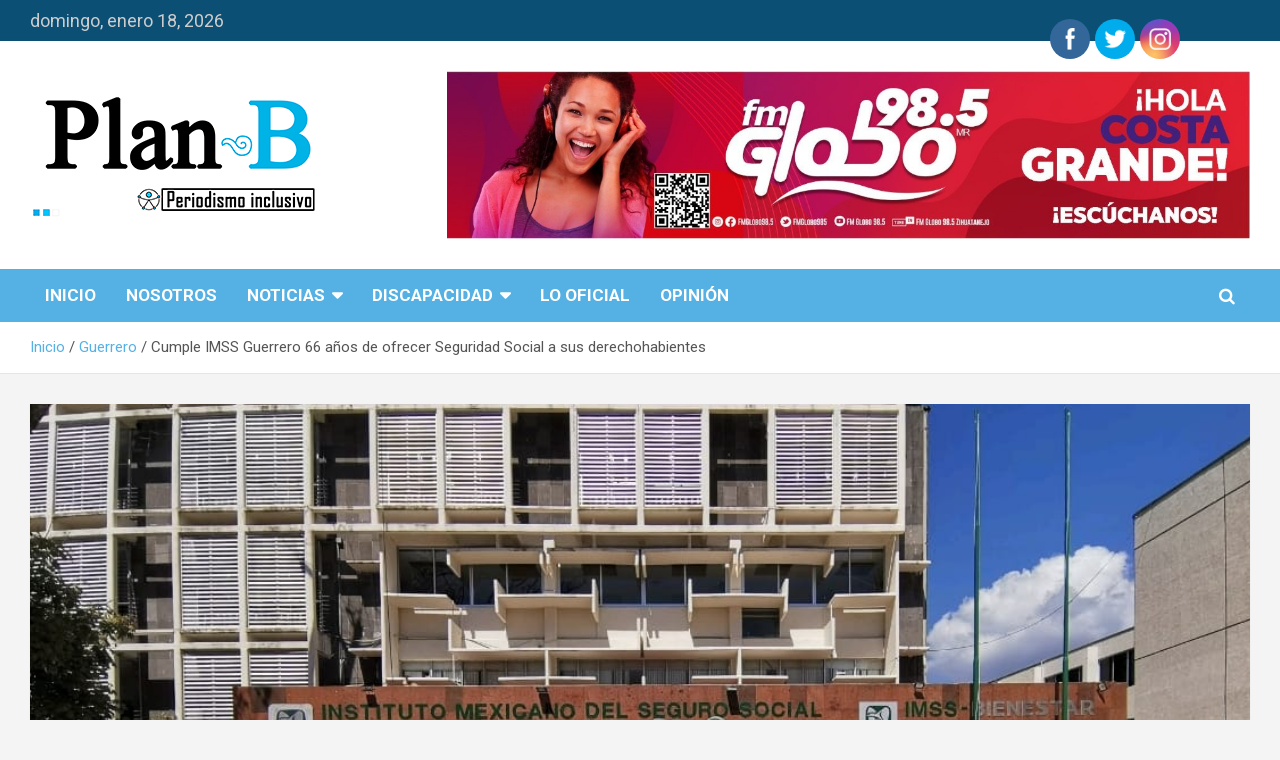

--- FILE ---
content_type: text/html; charset=UTF-8
request_url: https://www.planbguerrero.com/guerrero/cumple-imss-guerrero-66-anos-de-ofrecer-seguridad-social-a-sus-derechohabientes/
body_size: 16367
content:
<!doctype html>
<html lang="es">
<head>
	<meta charset="UTF-8">
	<meta name="viewport" content="width=device-width, initial-scale=1, shrink-to-fit=no">
	<link rel="profile" href="https://gmpg.org/xfn/11">

	<meta name='robots' content='index, follow, max-image-preview:large, max-snippet:-1, max-video-preview:-1' />

	<!-- This site is optimized with the Yoast SEO plugin v19.10 - https://yoast.com/wordpress/plugins/seo/ -->
	<title>Cumple IMSS Guerrero 66 años de ofrecer Seguridad Social a sus derechohabientes - Plan B Guerrero</title>
	<link rel="canonical" href="https://www.planbguerrero.com/guerrero/cumple-imss-guerrero-66-anos-de-ofrecer-seguridad-social-a-sus-derechohabientes/" />
	<meta property="og:locale" content="es_ES" />
	<meta property="og:type" content="article" />
	<meta property="og:title" content="Cumple IMSS Guerrero 66 años de ofrecer Seguridad Social a sus derechohabientes - Plan B Guerrero" />
	<meta property="og:description" content="Acapulco.-El Instituto cuenta con una amplia cartera de servicios. En un día se realizan más de 8 mil consultas de Medicina Familiar y de Especialidad en las unidades médicas, en&hellip;" />
	<meta property="og:url" content="https://www.planbguerrero.com/guerrero/cumple-imss-guerrero-66-anos-de-ofrecer-seguridad-social-a-sus-derechohabientes/" />
	<meta property="og:site_name" content="Plan B Guerrero" />
	<meta property="article:published_time" content="2023-06-03T17:06:56+00:00" />
	<meta property="article:modified_time" content="2023-06-03T17:07:02+00:00" />
	<meta property="og:image" content="https://www.planbguerrero.com/wp-content/uploads/2023/06/WhatsApp-Image-2023-06-03-at-10.48.03-AM.jpeg" />
	<meta property="og:image:width" content="1080" />
	<meta property="og:image:height" content="675" />
	<meta property="og:image:type" content="image/jpeg" />
	<meta name="author" content="admin" />
	<meta name="twitter:card" content="summary_large_image" />
	<meta name="twitter:label1" content="Escrito por" />
	<meta name="twitter:data1" content="admin" />
	<meta name="twitter:label2" content="Tiempo de lectura" />
	<meta name="twitter:data2" content="4 minutos" />
	<script type="application/ld+json" class="yoast-schema-graph">{"@context":"https://schema.org","@graph":[{"@type":"Article","@id":"https://www.planbguerrero.com/guerrero/cumple-imss-guerrero-66-anos-de-ofrecer-seguridad-social-a-sus-derechohabientes/#article","isPartOf":{"@id":"https://www.planbguerrero.com/guerrero/cumple-imss-guerrero-66-anos-de-ofrecer-seguridad-social-a-sus-derechohabientes/"},"author":{"name":"admin","@id":"https://www.planbguerrero.com/#/schema/person/aa3685e9ce80c643bd0b113155aa8351"},"headline":"Cumple IMSS Guerrero 66 años de ofrecer Seguridad Social a sus derechohabientes","datePublished":"2023-06-03T17:06:56+00:00","dateModified":"2023-06-03T17:07:02+00:00","mainEntityOfPage":{"@id":"https://www.planbguerrero.com/guerrero/cumple-imss-guerrero-66-anos-de-ofrecer-seguridad-social-a-sus-derechohabientes/"},"wordCount":800,"commentCount":0,"publisher":{"@id":"https://www.planbguerrero.com/#organization"},"image":{"@id":"https://www.planbguerrero.com/guerrero/cumple-imss-guerrero-66-anos-de-ofrecer-seguridad-social-a-sus-derechohabientes/#primaryimage"},"thumbnailUrl":"https://www.planbguerrero.com/wp-content/uploads/2023/06/WhatsApp-Image-2023-06-03-at-10.48.03-AM.jpeg","keywords":["acapulco","guerrero","IMSS"],"articleSection":["Guerrero","Lo Oficial"],"inLanguage":"es","potentialAction":[{"@type":"CommentAction","name":"Comment","target":["https://www.planbguerrero.com/guerrero/cumple-imss-guerrero-66-anos-de-ofrecer-seguridad-social-a-sus-derechohabientes/#respond"]}]},{"@type":"WebPage","@id":"https://www.planbguerrero.com/guerrero/cumple-imss-guerrero-66-anos-de-ofrecer-seguridad-social-a-sus-derechohabientes/","url":"https://www.planbguerrero.com/guerrero/cumple-imss-guerrero-66-anos-de-ofrecer-seguridad-social-a-sus-derechohabientes/","name":"Cumple IMSS Guerrero 66 años de ofrecer Seguridad Social a sus derechohabientes - Plan B Guerrero","isPartOf":{"@id":"https://www.planbguerrero.com/#website"},"primaryImageOfPage":{"@id":"https://www.planbguerrero.com/guerrero/cumple-imss-guerrero-66-anos-de-ofrecer-seguridad-social-a-sus-derechohabientes/#primaryimage"},"image":{"@id":"https://www.planbguerrero.com/guerrero/cumple-imss-guerrero-66-anos-de-ofrecer-seguridad-social-a-sus-derechohabientes/#primaryimage"},"thumbnailUrl":"https://www.planbguerrero.com/wp-content/uploads/2023/06/WhatsApp-Image-2023-06-03-at-10.48.03-AM.jpeg","datePublished":"2023-06-03T17:06:56+00:00","dateModified":"2023-06-03T17:07:02+00:00","breadcrumb":{"@id":"https://www.planbguerrero.com/guerrero/cumple-imss-guerrero-66-anos-de-ofrecer-seguridad-social-a-sus-derechohabientes/#breadcrumb"},"inLanguage":"es","potentialAction":[{"@type":"ReadAction","target":["https://www.planbguerrero.com/guerrero/cumple-imss-guerrero-66-anos-de-ofrecer-seguridad-social-a-sus-derechohabientes/"]}]},{"@type":"ImageObject","inLanguage":"es","@id":"https://www.planbguerrero.com/guerrero/cumple-imss-guerrero-66-anos-de-ofrecer-seguridad-social-a-sus-derechohabientes/#primaryimage","url":"https://www.planbguerrero.com/wp-content/uploads/2023/06/WhatsApp-Image-2023-06-03-at-10.48.03-AM.jpeg","contentUrl":"https://www.planbguerrero.com/wp-content/uploads/2023/06/WhatsApp-Image-2023-06-03-at-10.48.03-AM.jpeg","width":1080,"height":675},{"@type":"BreadcrumbList","@id":"https://www.planbguerrero.com/guerrero/cumple-imss-guerrero-66-anos-de-ofrecer-seguridad-social-a-sus-derechohabientes/#breadcrumb","itemListElement":[{"@type":"ListItem","position":1,"name":"Portada","item":"https://www.planbguerrero.com/"},{"@type":"ListItem","position":2,"name":"Cumple IMSS Guerrero 66 años de ofrecer Seguridad Social a sus derechohabientes"}]},{"@type":"WebSite","@id":"https://www.planbguerrero.com/#website","url":"https://www.planbguerrero.com/","name":"Plan B Guerrero","description":"Periodismo inclusivo","publisher":{"@id":"https://www.planbguerrero.com/#organization"},"potentialAction":[{"@type":"SearchAction","target":{"@type":"EntryPoint","urlTemplate":"https://www.planbguerrero.com/?s={search_term_string}"},"query-input":"required name=search_term_string"}],"inLanguage":"es"},{"@type":"Organization","@id":"https://www.planbguerrero.com/#organization","name":"Plan B Guerrero","url":"https://www.planbguerrero.com/","logo":{"@type":"ImageObject","inLanguage":"es","@id":"https://www.planbguerrero.com/#/schema/logo/image/","url":"https://www.planbguerrero.com/wp-content/uploads/2022/11/logo_300.png","contentUrl":"https://www.planbguerrero.com/wp-content/uploads/2022/11/logo_300.png","width":300,"height":134,"caption":"Plan B Guerrero"},"image":{"@id":"https://www.planbguerrero.com/#/schema/logo/image/"}},{"@type":"Person","@id":"https://www.planbguerrero.com/#/schema/person/aa3685e9ce80c643bd0b113155aa8351","name":"admin","image":{"@type":"ImageObject","inLanguage":"es","@id":"https://www.planbguerrero.com/#/schema/person/image/","url":"https://secure.gravatar.com/avatar/c11e04399151d37c1d043dd152fbdd83?s=96&d=mm&r=g","contentUrl":"https://secure.gravatar.com/avatar/c11e04399151d37c1d043dd152fbdd83?s=96&d=mm&r=g","caption":"admin"},"sameAs":["http://www.planbguerrero.com"],"url":"https://www.planbguerrero.com/author/admin/"}]}</script>
	<!-- / Yoast SEO plugin. -->


<link rel='dns-prefetch' href='//fonts.googleapis.com' />
<link rel="alternate" type="application/rss+xml" title="Plan B Guerrero &raquo; Feed" href="https://www.planbguerrero.com/feed/" />
<link rel="alternate" type="application/rss+xml" title="Plan B Guerrero &raquo; Feed de los comentarios" href="https://www.planbguerrero.com/comments/feed/" />
<link rel="alternate" type="application/rss+xml" title="Plan B Guerrero &raquo; Comentario Cumple IMSS Guerrero 66 años de ofrecer Seguridad Social a sus derechohabientes del feed" href="https://www.planbguerrero.com/guerrero/cumple-imss-guerrero-66-anos-de-ofrecer-seguridad-social-a-sus-derechohabientes/feed/" />
<script type="text/javascript">
window._wpemojiSettings = {"baseUrl":"https:\/\/s.w.org\/images\/core\/emoji\/14.0.0\/72x72\/","ext":".png","svgUrl":"https:\/\/s.w.org\/images\/core\/emoji\/14.0.0\/svg\/","svgExt":".svg","source":{"concatemoji":"https:\/\/www.planbguerrero.com\/wp-includes\/js\/wp-emoji-release.min.js?ver=6.1.9"}};
/*! This file is auto-generated */
!function(e,a,t){var n,r,o,i=a.createElement("canvas"),p=i.getContext&&i.getContext("2d");function s(e,t){var a=String.fromCharCode,e=(p.clearRect(0,0,i.width,i.height),p.fillText(a.apply(this,e),0,0),i.toDataURL());return p.clearRect(0,0,i.width,i.height),p.fillText(a.apply(this,t),0,0),e===i.toDataURL()}function c(e){var t=a.createElement("script");t.src=e,t.defer=t.type="text/javascript",a.getElementsByTagName("head")[0].appendChild(t)}for(o=Array("flag","emoji"),t.supports={everything:!0,everythingExceptFlag:!0},r=0;r<o.length;r++)t.supports[o[r]]=function(e){if(p&&p.fillText)switch(p.textBaseline="top",p.font="600 32px Arial",e){case"flag":return s([127987,65039,8205,9895,65039],[127987,65039,8203,9895,65039])?!1:!s([55356,56826,55356,56819],[55356,56826,8203,55356,56819])&&!s([55356,57332,56128,56423,56128,56418,56128,56421,56128,56430,56128,56423,56128,56447],[55356,57332,8203,56128,56423,8203,56128,56418,8203,56128,56421,8203,56128,56430,8203,56128,56423,8203,56128,56447]);case"emoji":return!s([129777,127995,8205,129778,127999],[129777,127995,8203,129778,127999])}return!1}(o[r]),t.supports.everything=t.supports.everything&&t.supports[o[r]],"flag"!==o[r]&&(t.supports.everythingExceptFlag=t.supports.everythingExceptFlag&&t.supports[o[r]]);t.supports.everythingExceptFlag=t.supports.everythingExceptFlag&&!t.supports.flag,t.DOMReady=!1,t.readyCallback=function(){t.DOMReady=!0},t.supports.everything||(n=function(){t.readyCallback()},a.addEventListener?(a.addEventListener("DOMContentLoaded",n,!1),e.addEventListener("load",n,!1)):(e.attachEvent("onload",n),a.attachEvent("onreadystatechange",function(){"complete"===a.readyState&&t.readyCallback()})),(e=t.source||{}).concatemoji?c(e.concatemoji):e.wpemoji&&e.twemoji&&(c(e.twemoji),c(e.wpemoji)))}(window,document,window._wpemojiSettings);
</script>
<style type="text/css">
img.wp-smiley,
img.emoji {
	display: inline !important;
	border: none !important;
	box-shadow: none !important;
	height: 1em !important;
	width: 1em !important;
	margin: 0 0.07em !important;
	vertical-align: -0.1em !important;
	background: none !important;
	padding: 0 !important;
}
</style>
	<link rel='stylesheet' id='wp-block-library-css' href='https://www.planbguerrero.com/wp-includes/css/dist/block-library/style.min.css?ver=6.1.9' type='text/css' media='all' />
<link rel='stylesheet' id='wpblog-post-layouts-block-style-css' href='https://www.planbguerrero.com/wp-content/plugins/wp-blog-post-layouts/includes/assets/css/build.css?ver=1.1.2' type='text/css' media='all' />
<link rel='stylesheet' id='classic-theme-styles-css' href='https://www.planbguerrero.com/wp-includes/css/classic-themes.min.css?ver=1' type='text/css' media='all' />
<style id='global-styles-inline-css' type='text/css'>
body{--wp--preset--color--black: #000000;--wp--preset--color--cyan-bluish-gray: #abb8c3;--wp--preset--color--white: #ffffff;--wp--preset--color--pale-pink: #f78da7;--wp--preset--color--vivid-red: #cf2e2e;--wp--preset--color--luminous-vivid-orange: #ff6900;--wp--preset--color--luminous-vivid-amber: #fcb900;--wp--preset--color--light-green-cyan: #7bdcb5;--wp--preset--color--vivid-green-cyan: #00d084;--wp--preset--color--pale-cyan-blue: #8ed1fc;--wp--preset--color--vivid-cyan-blue: #0693e3;--wp--preset--color--vivid-purple: #9b51e0;--wp--preset--gradient--vivid-cyan-blue-to-vivid-purple: linear-gradient(135deg,rgba(6,147,227,1) 0%,rgb(155,81,224) 100%);--wp--preset--gradient--light-green-cyan-to-vivid-green-cyan: linear-gradient(135deg,rgb(122,220,180) 0%,rgb(0,208,130) 100%);--wp--preset--gradient--luminous-vivid-amber-to-luminous-vivid-orange: linear-gradient(135deg,rgba(252,185,0,1) 0%,rgba(255,105,0,1) 100%);--wp--preset--gradient--luminous-vivid-orange-to-vivid-red: linear-gradient(135deg,rgba(255,105,0,1) 0%,rgb(207,46,46) 100%);--wp--preset--gradient--very-light-gray-to-cyan-bluish-gray: linear-gradient(135deg,rgb(238,238,238) 0%,rgb(169,184,195) 100%);--wp--preset--gradient--cool-to-warm-spectrum: linear-gradient(135deg,rgb(74,234,220) 0%,rgb(151,120,209) 20%,rgb(207,42,186) 40%,rgb(238,44,130) 60%,rgb(251,105,98) 80%,rgb(254,248,76) 100%);--wp--preset--gradient--blush-light-purple: linear-gradient(135deg,rgb(255,206,236) 0%,rgb(152,150,240) 100%);--wp--preset--gradient--blush-bordeaux: linear-gradient(135deg,rgb(254,205,165) 0%,rgb(254,45,45) 50%,rgb(107,0,62) 100%);--wp--preset--gradient--luminous-dusk: linear-gradient(135deg,rgb(255,203,112) 0%,rgb(199,81,192) 50%,rgb(65,88,208) 100%);--wp--preset--gradient--pale-ocean: linear-gradient(135deg,rgb(255,245,203) 0%,rgb(182,227,212) 50%,rgb(51,167,181) 100%);--wp--preset--gradient--electric-grass: linear-gradient(135deg,rgb(202,248,128) 0%,rgb(113,206,126) 100%);--wp--preset--gradient--midnight: linear-gradient(135deg,rgb(2,3,129) 0%,rgb(40,116,252) 100%);--wp--preset--duotone--dark-grayscale: url('#wp-duotone-dark-grayscale');--wp--preset--duotone--grayscale: url('#wp-duotone-grayscale');--wp--preset--duotone--purple-yellow: url('#wp-duotone-purple-yellow');--wp--preset--duotone--blue-red: url('#wp-duotone-blue-red');--wp--preset--duotone--midnight: url('#wp-duotone-midnight');--wp--preset--duotone--magenta-yellow: url('#wp-duotone-magenta-yellow');--wp--preset--duotone--purple-green: url('#wp-duotone-purple-green');--wp--preset--duotone--blue-orange: url('#wp-duotone-blue-orange');--wp--preset--font-size--small: 13px;--wp--preset--font-size--medium: 20px;--wp--preset--font-size--large: 36px;--wp--preset--font-size--x-large: 42px;--wp--preset--spacing--20: 0.44rem;--wp--preset--spacing--30: 0.67rem;--wp--preset--spacing--40: 1rem;--wp--preset--spacing--50: 1.5rem;--wp--preset--spacing--60: 2.25rem;--wp--preset--spacing--70: 3.38rem;--wp--preset--spacing--80: 5.06rem;}:where(.is-layout-flex){gap: 0.5em;}body .is-layout-flow > .alignleft{float: left;margin-inline-start: 0;margin-inline-end: 2em;}body .is-layout-flow > .alignright{float: right;margin-inline-start: 2em;margin-inline-end: 0;}body .is-layout-flow > .aligncenter{margin-left: auto !important;margin-right: auto !important;}body .is-layout-constrained > .alignleft{float: left;margin-inline-start: 0;margin-inline-end: 2em;}body .is-layout-constrained > .alignright{float: right;margin-inline-start: 2em;margin-inline-end: 0;}body .is-layout-constrained > .aligncenter{margin-left: auto !important;margin-right: auto !important;}body .is-layout-constrained > :where(:not(.alignleft):not(.alignright):not(.alignfull)){max-width: var(--wp--style--global--content-size);margin-left: auto !important;margin-right: auto !important;}body .is-layout-constrained > .alignwide{max-width: var(--wp--style--global--wide-size);}body .is-layout-flex{display: flex;}body .is-layout-flex{flex-wrap: wrap;align-items: center;}body .is-layout-flex > *{margin: 0;}:where(.wp-block-columns.is-layout-flex){gap: 2em;}.has-black-color{color: var(--wp--preset--color--black) !important;}.has-cyan-bluish-gray-color{color: var(--wp--preset--color--cyan-bluish-gray) !important;}.has-white-color{color: var(--wp--preset--color--white) !important;}.has-pale-pink-color{color: var(--wp--preset--color--pale-pink) !important;}.has-vivid-red-color{color: var(--wp--preset--color--vivid-red) !important;}.has-luminous-vivid-orange-color{color: var(--wp--preset--color--luminous-vivid-orange) !important;}.has-luminous-vivid-amber-color{color: var(--wp--preset--color--luminous-vivid-amber) !important;}.has-light-green-cyan-color{color: var(--wp--preset--color--light-green-cyan) !important;}.has-vivid-green-cyan-color{color: var(--wp--preset--color--vivid-green-cyan) !important;}.has-pale-cyan-blue-color{color: var(--wp--preset--color--pale-cyan-blue) !important;}.has-vivid-cyan-blue-color{color: var(--wp--preset--color--vivid-cyan-blue) !important;}.has-vivid-purple-color{color: var(--wp--preset--color--vivid-purple) !important;}.has-black-background-color{background-color: var(--wp--preset--color--black) !important;}.has-cyan-bluish-gray-background-color{background-color: var(--wp--preset--color--cyan-bluish-gray) !important;}.has-white-background-color{background-color: var(--wp--preset--color--white) !important;}.has-pale-pink-background-color{background-color: var(--wp--preset--color--pale-pink) !important;}.has-vivid-red-background-color{background-color: var(--wp--preset--color--vivid-red) !important;}.has-luminous-vivid-orange-background-color{background-color: var(--wp--preset--color--luminous-vivid-orange) !important;}.has-luminous-vivid-amber-background-color{background-color: var(--wp--preset--color--luminous-vivid-amber) !important;}.has-light-green-cyan-background-color{background-color: var(--wp--preset--color--light-green-cyan) !important;}.has-vivid-green-cyan-background-color{background-color: var(--wp--preset--color--vivid-green-cyan) !important;}.has-pale-cyan-blue-background-color{background-color: var(--wp--preset--color--pale-cyan-blue) !important;}.has-vivid-cyan-blue-background-color{background-color: var(--wp--preset--color--vivid-cyan-blue) !important;}.has-vivid-purple-background-color{background-color: var(--wp--preset--color--vivid-purple) !important;}.has-black-border-color{border-color: var(--wp--preset--color--black) !important;}.has-cyan-bluish-gray-border-color{border-color: var(--wp--preset--color--cyan-bluish-gray) !important;}.has-white-border-color{border-color: var(--wp--preset--color--white) !important;}.has-pale-pink-border-color{border-color: var(--wp--preset--color--pale-pink) !important;}.has-vivid-red-border-color{border-color: var(--wp--preset--color--vivid-red) !important;}.has-luminous-vivid-orange-border-color{border-color: var(--wp--preset--color--luminous-vivid-orange) !important;}.has-luminous-vivid-amber-border-color{border-color: var(--wp--preset--color--luminous-vivid-amber) !important;}.has-light-green-cyan-border-color{border-color: var(--wp--preset--color--light-green-cyan) !important;}.has-vivid-green-cyan-border-color{border-color: var(--wp--preset--color--vivid-green-cyan) !important;}.has-pale-cyan-blue-border-color{border-color: var(--wp--preset--color--pale-cyan-blue) !important;}.has-vivid-cyan-blue-border-color{border-color: var(--wp--preset--color--vivid-cyan-blue) !important;}.has-vivid-purple-border-color{border-color: var(--wp--preset--color--vivid-purple) !important;}.has-vivid-cyan-blue-to-vivid-purple-gradient-background{background: var(--wp--preset--gradient--vivid-cyan-blue-to-vivid-purple) !important;}.has-light-green-cyan-to-vivid-green-cyan-gradient-background{background: var(--wp--preset--gradient--light-green-cyan-to-vivid-green-cyan) !important;}.has-luminous-vivid-amber-to-luminous-vivid-orange-gradient-background{background: var(--wp--preset--gradient--luminous-vivid-amber-to-luminous-vivid-orange) !important;}.has-luminous-vivid-orange-to-vivid-red-gradient-background{background: var(--wp--preset--gradient--luminous-vivid-orange-to-vivid-red) !important;}.has-very-light-gray-to-cyan-bluish-gray-gradient-background{background: var(--wp--preset--gradient--very-light-gray-to-cyan-bluish-gray) !important;}.has-cool-to-warm-spectrum-gradient-background{background: var(--wp--preset--gradient--cool-to-warm-spectrum) !important;}.has-blush-light-purple-gradient-background{background: var(--wp--preset--gradient--blush-light-purple) !important;}.has-blush-bordeaux-gradient-background{background: var(--wp--preset--gradient--blush-bordeaux) !important;}.has-luminous-dusk-gradient-background{background: var(--wp--preset--gradient--luminous-dusk) !important;}.has-pale-ocean-gradient-background{background: var(--wp--preset--gradient--pale-ocean) !important;}.has-electric-grass-gradient-background{background: var(--wp--preset--gradient--electric-grass) !important;}.has-midnight-gradient-background{background: var(--wp--preset--gradient--midnight) !important;}.has-small-font-size{font-size: var(--wp--preset--font-size--small) !important;}.has-medium-font-size{font-size: var(--wp--preset--font-size--medium) !important;}.has-large-font-size{font-size: var(--wp--preset--font-size--large) !important;}.has-x-large-font-size{font-size: var(--wp--preset--font-size--x-large) !important;}
.wp-block-navigation a:where(:not(.wp-element-button)){color: inherit;}
:where(.wp-block-columns.is-layout-flex){gap: 2em;}
.wp-block-pullquote{font-size: 1.5em;line-height: 1.6;}
</style>
<link rel='stylesheet' id='dashicons-css' href='https://www.planbguerrero.com/wp-includes/css/dashicons.min.css?ver=6.1.9' type='text/css' media='all' />
<link rel='stylesheet' id='post-views-counter-frontend-css' href='https://www.planbguerrero.com/wp-content/plugins/post-views-counter/css/frontend.min.css?ver=1.3.12' type='text/css' media='all' />
<link rel='stylesheet' id='social-widget-css' href='https://www.planbguerrero.com/wp-content/plugins/social-media-widget/social_widget.css?ver=6.1.9' type='text/css' media='all' />
<link rel='stylesheet' id='SFSIPLUSmainCss-css' href='https://www.planbguerrero.com/wp-content/plugins/ultimate-social-media-plus/css/sfsi-style.css?ver=3.5.5' type='text/css' media='all' />
<link rel='stylesheet' id='wpblog-post-layouts-google-fonts-css' href='https://fonts.googleapis.com/css?family=Roboto%3A400%2C100%2C300%2C400%2C500%2C700%2C900%7CYanone+Kaffeesatz%3A200%2C300%2C400%2C500%2C600%2C700%7COpen+Sans%3A300%2C400%2C600%2C700%2C800%7CRoboto+Slab%3A100%2C200%2C300%2C400%2C500%2C600%2C700%2C800%2C900%7CPoppins%3A100%2C200%2C300%2C400%2C500%2C600%2C700%2C800%2C900&#038;subset=latin%2Clatin-ext' type='text/css' media='all' />
<link rel='stylesheet' id='fontawesome-css' href='https://www.planbguerrero.com/wp-content/plugins/wp-blog-post-layouts/includes/assets/fontawesome/css/all.min.css?ver=5.12.1' type='text/css' media='all' />
<link rel='stylesheet' id='wpmagazine-modules-lite-google-fonts-css' href='https://fonts.googleapis.com/css?family=Roboto%3A400%2C100%2C300%2C400%2C500%2C700%2C900%7CYanone+Kaffeesatz%3A200%2C300%2C400%2C500%2C600%2C700%7COpen+Sans%3A300%2C400%2C600%2C700%2C800%7CRoboto+Slab%3A100%2C200%2C300%2C400%2C500%2C600%2C700%2C800%2C900%7CPoppins%3A100%2C200%2C300%2C400%2C500%2C600%2C700%2C800%2C900&#038;subset=latin%2Clatin-ext' type='text/css' media='all' />
<link rel='stylesheet' id='wpmagazine-modules-lite-frontend-css' href='https://www.planbguerrero.com/wp-content/plugins/wp-magazine-modules-lite/includes/assets/css/build.css?ver=1.0.8' type='text/css' media='all' />
<link rel='stylesheet' id='slick-slider-css' href='https://www.planbguerrero.com/wp-content/plugins/wp-magazine-modules-lite/includes/assets/library/slick-slider/css/slick.css?ver=1.8.0' type='text/css' media='all' />
<link rel='stylesheet' id='slick-slider-theme-css' href='https://www.planbguerrero.com/wp-content/plugins/wp-magazine-modules-lite/includes/assets/library/slick-slider/css/slick-theme.css?ver=1.8.0' type='text/css' media='all' />
<link rel='stylesheet' id='bootstrap-style-css' href='https://www.planbguerrero.com/wp-content/themes/newscard/assets/library/bootstrap/css/bootstrap.min.css?ver=4.0.0' type='text/css' media='all' />
<link rel='stylesheet' id='font-awesome-style-css' href='https://www.planbguerrero.com/wp-content/themes/newscard/assets/library/font-awesome/css/font-awesome.css?ver=6.1.9' type='text/css' media='all' />
<link rel='stylesheet' id='newscard-google-fonts-css' href='//fonts.googleapis.com/css?family=Roboto%3A100%2C300%2C300i%2C400%2C400i%2C500%2C500i%2C700%2C700i&#038;ver=6.1.9' type='text/css' media='all' />
<link rel='stylesheet' id='newscard-style-css' href='https://www.planbguerrero.com/wp-content/themes/newscard/style.css?ver=6.1.9' type='text/css' media='all' />
<script type='text/javascript' src='https://www.planbguerrero.com/wp-includes/js/jquery/jquery.min.js?ver=3.6.1' id='jquery-core-js'></script>
<script type='text/javascript' src='https://www.planbguerrero.com/wp-includes/js/jquery/jquery-migrate.min.js?ver=3.3.2' id='jquery-migrate-js'></script>
<!--[if lt IE 9]>
<script type='text/javascript' src='https://www.planbguerrero.com/wp-content/themes/newscard/assets/js/html5.js?ver=3.7.3' id='html5-js'></script>
<![endif]-->
<link rel="https://api.w.org/" href="https://www.planbguerrero.com/wp-json/" /><link rel="alternate" type="application/json" href="https://www.planbguerrero.com/wp-json/wp/v2/posts/4062" /><link rel="EditURI" type="application/rsd+xml" title="RSD" href="https://www.planbguerrero.com/xmlrpc.php?rsd" />
<link rel="wlwmanifest" type="application/wlwmanifest+xml" href="https://www.planbguerrero.com/wp-includes/wlwmanifest.xml" />
<meta name="generator" content="WordPress 6.1.9" />
<link rel='shortlink' href='https://www.planbguerrero.com/?p=4062' />
<link rel="alternate" type="application/json+oembed" href="https://www.planbguerrero.com/wp-json/oembed/1.0/embed?url=https%3A%2F%2Fwww.planbguerrero.com%2Fguerrero%2Fcumple-imss-guerrero-66-anos-de-ofrecer-seguridad-social-a-sus-derechohabientes%2F" />
<link rel="alternate" type="text/xml+oembed" href="https://www.planbguerrero.com/wp-json/oembed/1.0/embed?url=https%3A%2F%2Fwww.planbguerrero.com%2Fguerrero%2Fcumple-imss-guerrero-66-anos-de-ofrecer-seguridad-social-a-sus-derechohabientes%2F&#038;format=xml" />
	<script>
		window.addEventListener("sfsi_plus_functions_loaded", function() {
			var body = document.getElementsByTagName('body')[0];
			// console.log(body);
			body.classList.add("sfsi_plus_3.53");
		})
		// window.addEventListener('sfsi_plus_functions_loaded',function(e) {
		// 	jQuery("body").addClass("sfsi_plus_3.53")
		// });
		jQuery(document).ready(function(e) {
			jQuery("body").addClass("sfsi_plus_3.53")
		});

		function sfsi_plus_processfurther(ref) {
			var feed_id = '[base64]';
			var feedtype = 8;
			var email = jQuery(ref).find('input[name="email"]').val();
			var filter = /^([a-zA-Z0-9_\.\-])+\@(([a-zA-Z0-9\-])+\.)+([a-zA-Z0-9]{2,4})+$/;
			if ((email != "Enter your email") && (filter.test(email))) {
				if (feedtype == "8") {
					var url = "https://api.follow.it/subscription-form/" + feed_id + "/" + feedtype;
					window.open(url, "popupwindow", "scrollbars=yes,width=1080,height=760");
					return true;
				}
			} else {
				alert("Please enter email address");
				jQuery(ref).find('input[name="email"]').focus();
				return false;
			}
		}
	</script>
	<style>
		.sfsi_plus_subscribe_Popinner {
			width: 100% !important;
			height: auto !important;
			border: 1px solid #b5b5b5 !important;
			padding: 18px 0px !important;
			background-color: #ffffff !important;
		}

		.sfsi_plus_subscribe_Popinner form {
			margin: 0 20px !important;
		}

		.sfsi_plus_subscribe_Popinner h5 {
			font-family: Helvetica,Arial,sans-serif !important;

			font-weight: bold !important;
			color: #000000 !important;
			font-size: 16px !important;
			text-align: center !important;
			margin: 0 0 10px !important;
			padding: 0 !important;
		}

		.sfsi_plus_subscription_form_field {
			margin: 5px 0 !important;
			width: 100% !important;
			display: inline-flex;
			display: -webkit-inline-flex;
		}

		.sfsi_plus_subscription_form_field input {
			width: 100% !important;
			padding: 10px 0px !important;
		}

		.sfsi_plus_subscribe_Popinner input[type=email] {
			font-family: Helvetica,Arial,sans-serif !important;

			font-style: normal !important;
			color:  !important;
			font-size: 14px !important;
			text-align: center !important;
		}

		.sfsi_plus_subscribe_Popinner input[type=email]::-webkit-input-placeholder {
			font-family: Helvetica,Arial,sans-serif !important;

			font-style: normal !important;
			color:  !important;
			font-size: 14px !important;
			text-align: center !important;
		}

		.sfsi_plus_subscribe_Popinner input[type=email]:-moz-placeholder {
			/* Firefox 18- */
			font-family: Helvetica,Arial,sans-serif !important;

			font-style: normal !important;
			color:  !important;
			font-size: 14px !important;
			text-align: center !important;
		}

		.sfsi_plus_subscribe_Popinner input[type=email]::-moz-placeholder {
			/* Firefox 19+ */
			font-family: Helvetica,Arial,sans-serif !important;

			font-style: normal !important;
			color:  !important;
			font-size: 14px !important;
			text-align: center !important;
		}

		.sfsi_plus_subscribe_Popinner input[type=email]:-ms-input-placeholder {
			font-family: Helvetica,Arial,sans-serif !important;

			font-style: normal !important;
			color:  !important;
			font-size: 14px !important;
			text-align: center !important;
		}

		.sfsi_plus_subscribe_Popinner input[type=submit] {
			font-family: Helvetica,Arial,sans-serif !important;

			font-weight: bold !important;
			color: #000000 !important;
			font-size: 16px !important;
			text-align: center !important;
			background-color: #dedede !important;
		}
	</style>
	<meta name="follow.[base64]" content="CT6vphN1Gh4hhg7yPyGL"/><link rel="pingback" href="https://www.planbguerrero.com/xmlrpc.php">		<style type="text/css">
					.site-title,
			.site-description {
				position: absolute;
				clip: rect(1px, 1px, 1px, 1px);
			}
				</style>
		<link rel="icon" href="https://www.planbguerrero.com/wp-content/uploads/2022/11/cropped-perfilweb2-1-32x32.jpg" sizes="32x32" />
<link rel="icon" href="https://www.planbguerrero.com/wp-content/uploads/2022/11/cropped-perfilweb2-1-192x192.jpg" sizes="192x192" />
<link rel="apple-touch-icon" href="https://www.planbguerrero.com/wp-content/uploads/2022/11/cropped-perfilweb2-1-180x180.jpg" />
<meta name="msapplication-TileImage" content="https://www.planbguerrero.com/wp-content/uploads/2022/11/cropped-perfilweb2-1-270x270.jpg" />
		<style type="text/css" id="wp-custom-css">
			.navigation-bar{
	background-color: #55b1e4;
	font-size: 17px;
}

.top-stories-bar .top-stories-lists .marquee a:hover {
	color: #03A9F4;
}

.widget-title {
border-left: 4px solid #55b1e4;
	font-size: 25px;
	font-family: Arial;
}

.top-stories-bar .top-stories-label .flash-icon {
    background-color: #55b1e4;
}


a, a:hover{
	color: #55b1e4;
}


.stories-title {
    font-size: 25px;
	font-family: Arial;
    padding-left: 10px;
    border-left: 4px solid #55b1e4;
    margin-bottom: 15px;
    font-weight: 700;
    text-align: left;
}

.entry-meta .tag-links a {
    display: inline-block;
    color: #55b1e4;
}

::selection {
    background: #03a9f4;
    color: #fff;
}

.post-img-wrap .entry-meta .cat-links a, .post-img-wrap + .entry-header .entry-meta .cat-links a {
    background-color: #55b1e4;
    color: #ffffff;
    padding: 2px 6px;
    margin-bottom: 5px;
    text-shadow: none;
    -webkit-border-radius: 2px;
    -moz-border-radius: 2px;
    border-radius: 2px;
    margin-right: 5px;
}

.main-navigation ul li.current_page_item > a, .main-navigation ul li.current_page_ancestor > a, .main-navigation ul li.current-menu-item > a, .main-navigation ul li.current-menu-ancestor > a, .main-navigation ul li a:hover, .main-navigation ul li a:focus, .main-navigation ul li.show > a, .main-navigation ul li:hover > a, .main-navigation .dropdown-menu a:hover, .main-navigation .dropdown-menu a.current-menu-item, .main-navigation li ul li:hover > a, .main-navigation li ul li.current-menu-item > a, .main-navigation li ul li.current-menu-ancestor > a, .main-navigation ul li li.current_page_item > a, .main-navigation li ul li.current_page_ancestor > a {
    color: #0352a7;
    background-color: transparent;
}

.info-bar {
    position: relative;
    font-size: 18px;
    background-color: #0c4f75;
    overflow: hidden;
    min-height: 30px;
    color: #cccccc;
}


.back-to-top a {
    width: 80px;
    height: 40px;
 
    background-color: #068bff;
  
}

.entry-meta .cat-links a {
    color: #55b1e4;
    font-weight: 700;
    text-transform: uppercase;
    margin-right: 7px;
}		</style>
			
	<!--victor salinas novaweb p1-->
<script type='text/javascript'>
    document.addEventListener("contextmenu", function(event){
        event.preventDefault();
    }, false);

    document.addEventListener("copy", function(event){
        // Change the copied text if you want
        event.clipboardData.setData("text/plain", "Plan B Guerrero no permite copiar las notas de nuestro portal.");
        // Prevent the default copy action
        event.preventDefault();
    }, false);
</script>
	
</head>

<body class="post-template-default single single-post postid-4062 single-format-standard wp-custom-logo theme-body sfsi_plus_actvite_theme_flat">
<svg xmlns="http://www.w3.org/2000/svg" viewBox="0 0 0 0" width="0" height="0" focusable="false" role="none" style="visibility: hidden; position: absolute; left: -9999px; overflow: hidden;" ><defs><filter id="wp-duotone-dark-grayscale"><feColorMatrix color-interpolation-filters="sRGB" type="matrix" values=" .299 .587 .114 0 0 .299 .587 .114 0 0 .299 .587 .114 0 0 .299 .587 .114 0 0 " /><feComponentTransfer color-interpolation-filters="sRGB" ><feFuncR type="table" tableValues="0 0.49803921568627" /><feFuncG type="table" tableValues="0 0.49803921568627" /><feFuncB type="table" tableValues="0 0.49803921568627" /><feFuncA type="table" tableValues="1 1" /></feComponentTransfer><feComposite in2="SourceGraphic" operator="in" /></filter></defs></svg><svg xmlns="http://www.w3.org/2000/svg" viewBox="0 0 0 0" width="0" height="0" focusable="false" role="none" style="visibility: hidden; position: absolute; left: -9999px; overflow: hidden;" ><defs><filter id="wp-duotone-grayscale"><feColorMatrix color-interpolation-filters="sRGB" type="matrix" values=" .299 .587 .114 0 0 .299 .587 .114 0 0 .299 .587 .114 0 0 .299 .587 .114 0 0 " /><feComponentTransfer color-interpolation-filters="sRGB" ><feFuncR type="table" tableValues="0 1" /><feFuncG type="table" tableValues="0 1" /><feFuncB type="table" tableValues="0 1" /><feFuncA type="table" tableValues="1 1" /></feComponentTransfer><feComposite in2="SourceGraphic" operator="in" /></filter></defs></svg><svg xmlns="http://www.w3.org/2000/svg" viewBox="0 0 0 0" width="0" height="0" focusable="false" role="none" style="visibility: hidden; position: absolute; left: -9999px; overflow: hidden;" ><defs><filter id="wp-duotone-purple-yellow"><feColorMatrix color-interpolation-filters="sRGB" type="matrix" values=" .299 .587 .114 0 0 .299 .587 .114 0 0 .299 .587 .114 0 0 .299 .587 .114 0 0 " /><feComponentTransfer color-interpolation-filters="sRGB" ><feFuncR type="table" tableValues="0.54901960784314 0.98823529411765" /><feFuncG type="table" tableValues="0 1" /><feFuncB type="table" tableValues="0.71764705882353 0.25490196078431" /><feFuncA type="table" tableValues="1 1" /></feComponentTransfer><feComposite in2="SourceGraphic" operator="in" /></filter></defs></svg><svg xmlns="http://www.w3.org/2000/svg" viewBox="0 0 0 0" width="0" height="0" focusable="false" role="none" style="visibility: hidden; position: absolute; left: -9999px; overflow: hidden;" ><defs><filter id="wp-duotone-blue-red"><feColorMatrix color-interpolation-filters="sRGB" type="matrix" values=" .299 .587 .114 0 0 .299 .587 .114 0 0 .299 .587 .114 0 0 .299 .587 .114 0 0 " /><feComponentTransfer color-interpolation-filters="sRGB" ><feFuncR type="table" tableValues="0 1" /><feFuncG type="table" tableValues="0 0.27843137254902" /><feFuncB type="table" tableValues="0.5921568627451 0.27843137254902" /><feFuncA type="table" tableValues="1 1" /></feComponentTransfer><feComposite in2="SourceGraphic" operator="in" /></filter></defs></svg><svg xmlns="http://www.w3.org/2000/svg" viewBox="0 0 0 0" width="0" height="0" focusable="false" role="none" style="visibility: hidden; position: absolute; left: -9999px; overflow: hidden;" ><defs><filter id="wp-duotone-midnight"><feColorMatrix color-interpolation-filters="sRGB" type="matrix" values=" .299 .587 .114 0 0 .299 .587 .114 0 0 .299 .587 .114 0 0 .299 .587 .114 0 0 " /><feComponentTransfer color-interpolation-filters="sRGB" ><feFuncR type="table" tableValues="0 0" /><feFuncG type="table" tableValues="0 0.64705882352941" /><feFuncB type="table" tableValues="0 1" /><feFuncA type="table" tableValues="1 1" /></feComponentTransfer><feComposite in2="SourceGraphic" operator="in" /></filter></defs></svg><svg xmlns="http://www.w3.org/2000/svg" viewBox="0 0 0 0" width="0" height="0" focusable="false" role="none" style="visibility: hidden; position: absolute; left: -9999px; overflow: hidden;" ><defs><filter id="wp-duotone-magenta-yellow"><feColorMatrix color-interpolation-filters="sRGB" type="matrix" values=" .299 .587 .114 0 0 .299 .587 .114 0 0 .299 .587 .114 0 0 .299 .587 .114 0 0 " /><feComponentTransfer color-interpolation-filters="sRGB" ><feFuncR type="table" tableValues="0.78039215686275 1" /><feFuncG type="table" tableValues="0 0.94901960784314" /><feFuncB type="table" tableValues="0.35294117647059 0.47058823529412" /><feFuncA type="table" tableValues="1 1" /></feComponentTransfer><feComposite in2="SourceGraphic" operator="in" /></filter></defs></svg><svg xmlns="http://www.w3.org/2000/svg" viewBox="0 0 0 0" width="0" height="0" focusable="false" role="none" style="visibility: hidden; position: absolute; left: -9999px; overflow: hidden;" ><defs><filter id="wp-duotone-purple-green"><feColorMatrix color-interpolation-filters="sRGB" type="matrix" values=" .299 .587 .114 0 0 .299 .587 .114 0 0 .299 .587 .114 0 0 .299 .587 .114 0 0 " /><feComponentTransfer color-interpolation-filters="sRGB" ><feFuncR type="table" tableValues="0.65098039215686 0.40392156862745" /><feFuncG type="table" tableValues="0 1" /><feFuncB type="table" tableValues="0.44705882352941 0.4" /><feFuncA type="table" tableValues="1 1" /></feComponentTransfer><feComposite in2="SourceGraphic" operator="in" /></filter></defs></svg><svg xmlns="http://www.w3.org/2000/svg" viewBox="0 0 0 0" width="0" height="0" focusable="false" role="none" style="visibility: hidden; position: absolute; left: -9999px; overflow: hidden;" ><defs><filter id="wp-duotone-blue-orange"><feColorMatrix color-interpolation-filters="sRGB" type="matrix" values=" .299 .587 .114 0 0 .299 .587 .114 0 0 .299 .587 .114 0 0 .299 .587 .114 0 0 " /><feComponentTransfer color-interpolation-filters="sRGB" ><feFuncR type="table" tableValues="0.098039215686275 1" /><feFuncG type="table" tableValues="0 0.66274509803922" /><feFuncB type="table" tableValues="0.84705882352941 0.41960784313725" /><feFuncA type="table" tableValues="1 1" /></feComponentTransfer><feComposite in2="SourceGraphic" operator="in" /></filter></defs></svg>
<div id="page" class="site">
	<a class="skip-link screen-reader-text" href="#content">Saltar al contenido</a>
	
	<header id="masthead" class="site-header">
					<div class="info-bar">
				<div class="container">
					<div class="row gutter-10">
						<div class="col col-sm contact-section">
							<div class="date">
								<ul><li>domingo, enero 18, 2026</li></ul>
							</div>
						</div><!-- .contact-section -->

											</div><!-- .row -->
          		</div><!-- .container -->
        	</div><!-- .infobar -->
        		<nav class="navbar navbar-expand-lg d-block">
			<div class="navbar-head" >
				<div class="container">
					<div class="row navbar-head-row align-items-center">
						<div class="col-lg-4">
							<div class="site-branding navbar-brand">
								<a href="https://www.planbguerrero.com/" class="custom-logo-link" rel="home"><img width="300" height="134" src="https://www.planbguerrero.com/wp-content/uploads/2022/11/logo_300.png" class="custom-logo" alt="Plan B Guerrero" decoding="async" /></a>									<h2 class="site-title"><a href="https://www.planbguerrero.com/" rel="home">Plan B Guerrero</a></h2>
																	<p class="site-description">Periodismo inclusivo</p>
															</div><!-- .site-branding .navbar-brand -->
						</div>
													<div class="col-lg-8 navbar-ad-section">
																	<a href="https://fmglobo.com/zihuatanejo/" class="newscard-ad-728-90" target="_blank" rel="noopener noreferrer">
																	<img class="img-fluid" src="https://www.planbguerrero.com/wp-content/uploads/2023/01/cropped-e2715854-8c19-4554-82dd-a3c2a3b8809a.jpg" alt="Banner publicitario">
																	</a>
															</div>
											</div><!-- .row -->
				</div><!-- .container -->
			</div><!-- .navbar-head -->
			<div class="navigation-bar">
				<div class="navigation-bar-top">
					<div class="container">
						<button class="navbar-toggler menu-toggle" type="button" data-toggle="collapse" data-target="#navbarCollapse" aria-controls="navbarCollapse" aria-expanded="false" aria-label="Alternar navegación"></button>
						<span class="search-toggle"></span>
					</div><!-- .container -->
					<div class="search-bar">
						<div class="container">
							<div class="search-block off">
								<form action="https://www.planbguerrero.com/" method="get" class="search-form">
	<label class="assistive-text"> Buscar </label>
	<div class="input-group">
		<input type="search" value="" placeholder="Buscar" class="form-control s" name="s">
		<div class="input-group-prepend">
			<button class="btn btn-theme">Buscar</button>
		</div>
	</div>
</form><!-- .search-form -->
							</div><!-- .search-box -->
						</div><!-- .container -->
					</div><!-- .search-bar -->
				</div><!-- .navigation-bar-top -->
				<div class="navbar-main">
					<div class="container">
						<div class="collapse navbar-collapse" id="navbarCollapse">
							<div id="site-navigation" class="main-navigation nav-uppercase" role="navigation">
								<ul class="nav-menu navbar-nav d-lg-block"><li id="menu-item-103" class="menu-item menu-item-type-custom menu-item-object-custom menu-item-home menu-item-103"><a href="https://www.planbguerrero.com/">Inicio</a></li>
<li id="menu-item-139" class="menu-item menu-item-type-post_type menu-item-object-page menu-item-139"><a href="https://www.planbguerrero.com/nosotros/">Nosotros</a></li>
<li id="menu-item-28" class="menu-item menu-item-type-custom menu-item-object-custom menu-item-has-children menu-item-28"><a href="#">Noticias</a>
<ul class="sub-menu">
	<li id="menu-item-101" class="menu-item menu-item-type-taxonomy menu-item-object-category menu-item-101"><a href="https://www.planbguerrero.com/category/acapulco/">Acapulco</a></li>
	<li id="menu-item-102" class="menu-item menu-item-type-taxonomy menu-item-object-category menu-item-102"><a href="https://www.planbguerrero.com/category/chilpancingo/">Chilpancingo</a></li>
	<li id="menu-item-617" class="menu-item menu-item-type-taxonomy menu-item-object-category menu-item-617"><a href="https://www.planbguerrero.com/category/zihuatanejo/">Zihuatanejo</a></li>
	<li id="menu-item-21" class="menu-item menu-item-type-taxonomy menu-item-object-category current-post-ancestor current-menu-parent current-post-parent menu-item-21"><a href="https://www.planbguerrero.com/category/guerrero/">Guerrero</a></li>
	<li id="menu-item-25" class="menu-item menu-item-type-taxonomy menu-item-object-category menu-item-25"><a href="https://www.planbguerrero.com/category/nacional/">Nacional</a></li>
	<li id="menu-item-24" class="menu-item menu-item-type-taxonomy menu-item-object-category menu-item-24"><a href="https://www.planbguerrero.com/category/internacional/">Internacional</a></li>
</ul>
</li>
<li id="menu-item-29" class="menu-item menu-item-type-custom menu-item-object-custom menu-item-has-children menu-item-29"><a href="#">disCapacidad</a>
<ul class="sub-menu">
	<li id="menu-item-23" class="menu-item menu-item-type-taxonomy menu-item-object-category menu-item-23"><a href="https://www.planbguerrero.com/category/inclusion/">Inclusión</a></li>
	<li id="menu-item-22" class="menu-item menu-item-type-taxonomy menu-item-object-category menu-item-22"><a href="https://www.planbguerrero.com/category/historias/">Historias</a></li>
	<li id="menu-item-19" class="menu-item menu-item-type-taxonomy menu-item-object-category menu-item-19"><a href="https://www.planbguerrero.com/category/estoy/">Es hoy</a></li>
</ul>
</li>
<li id="menu-item-26" class="menu-item menu-item-type-taxonomy menu-item-object-category current-post-ancestor current-menu-parent current-post-parent menu-item-26"><a href="https://www.planbguerrero.com/category/oficial/">Lo Oficial</a></li>
<li id="menu-item-27" class="menu-item menu-item-type-taxonomy menu-item-object-category menu-item-27"><a href="https://www.planbguerrero.com/category/opinion/">Opinión</a></li>
</ul>							</div><!-- #site-navigation .main-navigation -->
						</div><!-- .navbar-collapse -->
						<div class="nav-search">
							<span class="search-toggle"></span>
						</div><!-- .nav-search -->
					</div><!-- .container -->
				</div><!-- .navbar-main -->
			</div><!-- .navigation-bar -->
		</nav><!-- .navbar -->

		
		
					<div id="breadcrumb">
				<div class="container">
					<div role="navigation" aria-label="Migas de pan" class="breadcrumb-trail breadcrumbs" itemprop="breadcrumb"><ul class="trail-items" itemscope itemtype="http://schema.org/BreadcrumbList"><meta name="numberOfItems" content="3" /><meta name="itemListOrder" content="Ascending" /><li itemprop="itemListElement" itemscope itemtype="http://schema.org/ListItem" class="trail-item trail-begin"><a href="https://www.planbguerrero.com/" rel="home" itemprop="item"><span itemprop="name">Inicio</span></a><meta itemprop="position" content="1" /></li><li itemprop="itemListElement" itemscope itemtype="http://schema.org/ListItem" class="trail-item"><a href="https://www.planbguerrero.com/category/guerrero/" itemprop="item"><span itemprop="name">Guerrero</span></a><meta itemprop="position" content="2" /></li><li itemprop="itemListElement" itemscope itemtype="http://schema.org/ListItem" class="trail-item trail-end"><span itemprop="name">Cumple IMSS Guerrero 66 años de ofrecer Seguridad Social a sus derechohabientes</span><meta itemprop="position" content="3" /></li></ul></div>				</div>
			</div><!-- .breadcrumb -->
			</header><!-- #masthead -->
	<div id="content" class="site-content ">
		<div class="container">
							<div class="row justify-content-center site-content-row">
			<div id="primary" class="col-lg-12 content-area">		<main id="main" class="site-main">

				<div class="post-4062 post type-post status-publish format-standard has-post-thumbnail hentry category-guerrero category-oficial tag-acapulco tag-guerrero tag-imss">

		
					<figure class="post-featured-image page-single-img-wrap">
						<div class="post-img" style="background-image: url('https://www.planbguerrero.com/wp-content/uploads/2023/06/WhatsApp-Image-2023-06-03-at-10.48.03-AM.jpeg');"></div>
											</figure><!-- .post-featured-image .page-single-img-wrap -->

				
				<div class="entry-meta category-meta">
					<div class="cat-links"><a href="https://www.planbguerrero.com/category/guerrero/" rel="category tag">Guerrero</a> <a href="https://www.planbguerrero.com/category/oficial/" rel="category tag">Lo Oficial</a></div>
				</div><!-- .entry-meta -->

			
					<header class="entry-header">
				<h1 class="entry-title">Cumple IMSS Guerrero 66 años de ofrecer Seguridad Social a sus derechohabientes</h1>
									<div class="entry-meta">
						<div class="date"><a href="https://www.planbguerrero.com/guerrero/cumple-imss-guerrero-66-anos-de-ofrecer-seguridad-social-a-sus-derechohabientes/" title="Cumple IMSS Guerrero 66 años de ofrecer Seguridad Social a sus derechohabientes">junio 3, 2023</a> </div> <div class="by-author vcard author"><a href="https://www.planbguerrero.com/author/admin/">admin</a> </div>											</div><!-- .entry-meta -->
								</header>
				<div class="entry-content">
			
<p>Acapulco.-El Instituto cuenta con una amplia cartera de servicios. En un día se realizan más de 8 mil consultas de Medicina Familiar y de Especialidad en las unidades médicas, en el estado.</p>



<p>Desde hace 66 años, el Instituto Mexicano del Seguro Social (IMSS) en Guerrero ha otorgado seguridad social a cientos de guerrerenses, manteniendo su compromiso de ofrecer cada día un mejor servicio a sus 766 mil 751 derechohabientes.</p>



<p>Este mes de junio, el IMSS en el estado conmemora 66 años de ofrecer atención médica, trámites administrativos diversos, servicios de guarderías, atenciones deportivas, culturales y de autocuidado de la salud, indicó la titular del Instituto en Guerrero, Josefina Estrada Martínez.</p>



<p>Asimismo, se mantiene permanente la capacitación de poco más de seis mil trabajadores en temas de igualdad, calidez, respeto a los derechos humanos, temas médicos y administrativos.</p>



<p>En un día típico, el IMSS en Guerrero otorga 8 mil 114 consultas; de las cuales, 5 mil 907 corresponden a Medicina Familiar, mil 198 a Especialidad y 325 en servicios dentales (Estomatología), además de 684 atenciones en Urgencias y 66 intervenciones quirúrgicas.</p>



<p>También se realizan 13 mil 686 análisis clínicos, 979 estudios de radiodiagnóstico y 218 estudios de Ecosonografía, 527 sesiones de Inhaloterapia, 42 sesiones de hemodiálisis y 10 estudios de endoscopía.</p>



<p>Mientras que los principales motivos de consulta de Medicina Familiar son: diabetes mellitus, enfermedades del corazón, infecciones respiratorias agudas, control y supervisión de personas sanas, COVID-19, embarazo, parto y puerperio, por mencionar algunos.</p>



<p>En tanto, los principales motivos de consultas de especialidades son: traumatismos y envenenamientos, artropatías, tumores malignos, embarazo, parto y puerperio, diabetes mellitus, dorsopatías y enfermedades del corazón.</p>



<p>En materia de Afiliación y Cobranza, la doctora Estrada Martínez informó estos se realizan en cuatro subdelegaciones ubicadas en Acapulco, Chilpancingo, Iguala y Zihuatanejo.</p>



<p>Entre las que destacan 662 solicitudes de registro o actualización de Derechohabientes y constancia de vigencia de derechos para recibir servicios médicos, 150 solicitudes de asignación o localización de Número de Seguridad Social (NSS); 10 altas patronales e inscripción en el Seguro de Riesgos de Trabajo o reanudación de actividades, así como 60 solicitudes de constancia de semanas cotizadas en el IMSS.</p>



<p>En el tema de Prestaciones Económicas y Sociales informó que en el primer rubro son atenidas en ventanillas de Control de Prestaciones Económicas en las Unidades de Medicina Familiar (UMF) a aproximadamente 31 mil 200 personas al año. Los trámites que realizan son: Ayuda de gastos de Funeral, Pagos de incapacidades y Trámites de Pensiones.</p>



<p>En Prestaciones Sociales, se cuenta con cinco Centros de Seguridad Social (CSS) en Acapulco, Chilpancingo, Iguala, Taxco y Zihuatanejo. Se imparten cursos y talleres a la población en general de promoción de la salud, desarrollo cultural, cultura física y deportes, capacitación y adiestramiento técnico, para personas a partir de los 4 años, hasta adultos mayores.</p>



<p>Además de actividades como: natación, polo acuático, taekwondo, zumba, ejercicio físico para la salud, higiene de columna, ballet, ritmos afrolatinos, danza folclórica, computación, inglés, corte y confección, manualidades, bisutería, panadería, alimentación saludable, entre otras.</p>



<p>Se cuenta con: 4 teatros ubicados en Acapulco, Iguala, Chilpancingo y Taxco; 2 guarderías ordinarias en Acapulco y Zihuatanejo, así como 2 tiendas ubicadas en Acapulco y Taxco.</p>



<p>Informó que cada año en los cinco CSS y el Centro de Extensión de Conocimientos de Esquema Modificado (CECEM) son atendidas 42 mil 783 personas, otorgando actividades deportivas, culturales, de capacitación y de promoción a la salud.</p>



<p><strong>Historia del IMSS en Guerrero</strong></p>



<p>El 1 de junio de 1957 llegó la Seguridad Social a Guerrero, a través de particulares como la entonces Sociedad Médica de Acapulco, que prestaban la atención en sus consultorios privados, mientras se construían las instalaciones de Avenida Cuauhtémoc No. 95.</p>



<p>Fue en 1962 cuando se concluye y se instala aquí la Primera Casa de la Asegurada y el Centro de Adiestramiento para la Industria Hotelera. Para 1964, se inauguraron los hospitales de Chilpancingo, Iguala y Taxco. Después en 1986 se apertura la UMF No. 26 en Acapulco.</p>



<p>Para 1990, el edificio que alberga la UMF No. 9 se concluyó y entró en operaciones; en esa década se amplió la infraestructura con la apertura de los Hospitales de Zihuatanejo, la UMF No. 28 en Acapulco y el HGR No. 1 “Vicente Guerrero”. Para el 2000, fue inaugurada la UMF No. 2.</p>



<p>Había también que dar atención a la oportunidad de cirugías de menor riesgo, así como ampliar la atención de especialistas, por lo que en 2007 es inaugurada la UMF No. 29 con Unidad Médica de Atención Ambulatoria (UMAA), ubicada en Llano Largo.</p>
<div class="sfsiaftrpstwpr"  style=""><div class='sfsi_plus_Sicons left sfsi-plus-mouseOver-effect sfsi-plus-mouseOver-effect-scale' style='float:left'><div class='sfsi_plus_Sicons_text_wrapper' style='display: inline-block;margin-bottom: 0; margin-left: 0; margin-right: 8px; margin-top: 0; vertical-align: middle;width: auto;'><span>Síguenos en redes sociales:</span></div><div class='sf_fb' style='display: inline-block;vertical-align: middle;width: auto;'><div class="fb-like" data-href="https://www.planbguerrero.com/guerrero/cumple-imss-guerrero-66-anos-de-ofrecer-seguridad-social-a-sus-derechohabientes/" data-action="like" data-size="small" data-show-faces="false" data-share="false" data-layout="button" ></div></div><div class='sf_fb' style='display: inline-block;vertical-align: middle;width: auto;'><a target='_blank' href='https://www.facebook.com/sharer/sharer.php?u=https%3A%2F%2Fwww.planbguerrero.com%2Fguerrero%2Fcumple-imss-guerrero-66-anos-de-ofrecer-seguridad-social-a-sus-derechohabientes%2F' style='display:inline-block;'  > <img class='sfsi_wicon'  data-pin-nopin='true' width='auto' height='auto' alt='fb-share-icon' title='Facebook Share' src='https://www.planbguerrero.com/wp-content/plugins/ultimate-social-media-plus/images/share_icons/fb_icons/en_US.svg''  /></a></div><div class='sf_twiter' style='display: inline-block;vertical-align: middle;width: auto;'><a target='_blank' href='https://twitter.com/intent/tweet?text=Cumple+IMSS+Guerrero+66+a%C3%B1os+de+ofrecer+Seguridad+Social+a+sus+derechohabientes https://www.planbguerrero.com/guerrero/cumple-imss-guerrero-66-anos-de-ofrecer-seguridad-social-a-sus-derechohabientes/'style='display:inline-block' >
			<img nopin=nopin width='auto' class='sfsi_plus_wicon' src='https://www.planbguerrero.com/wp-content/plugins/ultimate-social-media-plus/images/share_icons/Twitter_Tweet/en_US_Tweet.svg' alt='Tweet' title='Tweet' />
		</a></div></div></div><div class="post-views content-post post-4062 entry-meta">
				<span class="post-views-icon dashicons dashicons-chart-bar"></span> <span class="post-views-label">Post Views:</span> <span class="post-views-count">305</span>
			</div>		</div><!-- entry-content -->

		<footer class="entry-meta"><span class="tag-links"><span class="label">Etiquetas:</span> <a href="https://www.planbguerrero.com/tag/acapulco/" rel="tag">acapulco</a>, <a href="https://www.planbguerrero.com/tag/guerrero/" rel="tag">guerrero</a>, <a href="https://www.planbguerrero.com/tag/imss/" rel="tag">IMSS</a></span><!-- .tag-links --></footer><!-- .entry-meta -->	</div><!-- .post-4062 -->

	<nav class="navigation post-navigation" aria-label="Entradas">
		<h2 class="screen-reader-text">Navegación de entradas</h2>
		<div class="nav-links"><div class="nav-previous"><a href="https://www.planbguerrero.com/oficial/la-integracion-de-ayuntamientos-de-los-nuevos-municipios-esta-en-proceso-no-detenida-afirma-la-presidenta-de-la-jucopo/" rel="prev">La integración de ayuntamientos de los nuevos municipios está en proceso, no detenida, afirma la presidenta de la Jucopo</a></div><div class="nav-next"><a href="https://www.planbguerrero.com/nacional/a-las-urnas-12-millones-de-ciudadanos-para-elegir-a-la-primera-gobernadora-de-edomex/" rel="next">A las urnas, 12 millones de ciudadanos para elegir a la primera gobernadora de Edomex</a></div></div>
	</nav>
<div id="comments" class="comments-area">

		<div id="respond" class="comment-respond">
		<h3 id="reply-title" class="comment-reply-title">Deja una respuesta <small><a rel="nofollow" id="cancel-comment-reply-link" href="/guerrero/cumple-imss-guerrero-66-anos-de-ofrecer-seguridad-social-a-sus-derechohabientes/#respond" style="display:none;">Cancelar la respuesta</a></small></h3><form action="https://www.planbguerrero.com/wp-comments-post.php" method="post" id="commentform" class="comment-form" novalidate><p class="comment-notes"><span id="email-notes">Tu dirección de correo electrónico no será publicada.</span> <span class="required-field-message">Los campos obligatorios están marcados con <span class="required">*</span></span></p><p class="comment-form-comment"><label for="comment">Comentario <span class="required">*</span></label> <textarea id="comment" name="comment" cols="45" rows="8" maxlength="65525" required></textarea></p><p class="comment-form-author"><label for="author">Nombre <span class="required">*</span></label> <input id="author" name="author" type="text" value="" size="30" maxlength="245" autocomplete="name" required /></p>
<p class="comment-form-email"><label for="email">Correo electrónico <span class="required">*</span></label> <input id="email" name="email" type="email" value="" size="30" maxlength="100" aria-describedby="email-notes" autocomplete="email" required /></p>
<p class="comment-form-url"><label for="url">Web</label> <input id="url" name="url" type="url" value="" size="30" maxlength="200" autocomplete="url" /></p>
<p class="comment-form-cookies-consent"><input id="wp-comment-cookies-consent" name="wp-comment-cookies-consent" type="checkbox" value="yes" /> <label for="wp-comment-cookies-consent">Guarda mi nombre, correo electrónico y web en este navegador para la próxima vez que comente.</label></p>
<p class="form-submit"><input name="submit" type="submit" id="submit" class="submit" value="Publicar el comentario" /> <input type='hidden' name='comment_post_ID' value='4062' id='comment_post_ID' />
<input type='hidden' name='comment_parent' id='comment_parent' value='0' />
</p><p style="display: none !important;"><label>&#916;<textarea name="ak_hp_textarea" cols="45" rows="8" maxlength="100"></textarea></label><input type="hidden" id="ak_js_1" name="ak_js" value="171"/><script>document.getElementById( "ak_js_1" ).setAttribute( "value", ( new Date() ).getTime() );</script></p></form>	</div><!-- #respond -->
	
</div><!-- #comments -->

		</main><!-- #main -->
	</div><!-- #primary -->

					</div><!-- row -->
		</div><!-- .container -->
	</div><!-- #content .site-content-->
	<footer id="colophon" class="site-footer" role="contentinfo">
		
			<div class="container">
				<section class="featured-stories">
								<h3 class="stories-title">
									<a href="https://www.planbguerrero.com/guerrero/cumple-imss-guerrero-66-anos-de-ofrecer-seguridad-social-a-sus-derechohabientes/">NOTICIAS RECIENTES</a>
							</h3>
							<div class="row gutter-parent-14">
													<div class="col-sm-6 col-lg-3">
								<div class="post-boxed">
																			<div class="post-img-wrap">
											<div class="featured-post-img">
												<a href="https://www.planbguerrero.com/guerrero/aprueban-reforma-que-prohibe-que-menores-de-12-anos-viajen-en-motocicletas/" class="post-img" style="background-image: url('https://www.planbguerrero.com/wp-content/uploads/2026/01/WhatsApp-Image-2026-01-15-at-5.20.44-PM-1024x451.jpeg');"></a>
											</div>
											<div class="entry-meta category-meta">
												<div class="cat-links"><a href="https://www.planbguerrero.com/category/guerrero/" rel="category tag">Guerrero</a></div>
											</div><!-- .entry-meta -->
										</div><!-- .post-img-wrap -->
																		<div class="post-content">
																				<h3 class="entry-title"><a href="https://www.planbguerrero.com/guerrero/aprueban-reforma-que-prohibe-que-menores-de-12-anos-viajen-en-motocicletas/">Aprueban reforma que prohíbe que menores de 12 años viajen en motocicletas </a></h3>																					<div class="entry-meta">
												<div class="date"><a href="https://www.planbguerrero.com/guerrero/aprueban-reforma-que-prohibe-que-menores-de-12-anos-viajen-en-motocicletas/" title="Aprueban reforma que prohíbe que menores de 12 años viajen en motocicletas ">enero 18, 2026</a> </div> <div class="by-author vcard author"><a href="https://www.planbguerrero.com/author/admin/">admin</a> </div>											</div>
																			</div><!-- .post-content -->
								</div><!-- .post-boxed -->
							</div><!-- .col-sm-6 .col-lg-3 -->
													<div class="col-sm-6 col-lg-3">
								<div class="post-boxed">
																			<div class="post-img-wrap">
											<div class="featured-post-img">
												<a href="https://www.planbguerrero.com/oficial/aprueba-congreso-de-guerrero-exhorto-para-proteger-a-la-parota-como-especie-en-riesgo/" class="post-img" style="background-image: url('https://www.planbguerrero.com/wp-content/uploads/2026/01/WhatsApp-Image-2026-01-13-at-7.23.08-PM-1024x450.jpeg');"></a>
											</div>
											<div class="entry-meta category-meta">
												<div class="cat-links"><a href="https://www.planbguerrero.com/category/oficial/" rel="category tag">Lo Oficial</a></div>
											</div><!-- .entry-meta -->
										</div><!-- .post-img-wrap -->
																		<div class="post-content">
																				<h3 class="entry-title"><a href="https://www.planbguerrero.com/oficial/aprueba-congreso-de-guerrero-exhorto-para-proteger-a-la-parota-como-especie-en-riesgo/">Aprueba Congreso de Guerrero exhorto para proteger a la parota como especie en riesgo</a></h3>																					<div class="entry-meta">
												<div class="date"><a href="https://www.planbguerrero.com/oficial/aprueba-congreso-de-guerrero-exhorto-para-proteger-a-la-parota-como-especie-en-riesgo/" title="Aprueba Congreso de Guerrero exhorto para proteger a la parota como especie en riesgo">enero 18, 2026</a> </div> <div class="by-author vcard author"><a href="https://www.planbguerrero.com/author/admin/">admin</a> </div>											</div>
																			</div><!-- .post-content -->
								</div><!-- .post-boxed -->
							</div><!-- .col-sm-6 .col-lg-3 -->
													<div class="col-sm-6 col-lg-3">
								<div class="post-boxed">
																			<div class="post-img-wrap">
											<div class="featured-post-img">
												<a href="https://www.planbguerrero.com/acapulco/obtiene-fgr-vinculacion-a-proceso-de-presunto-operador-de-los-rusos/" class="post-img" style="background-image: url('https://www.planbguerrero.com/wp-content/uploads/2026/01/WhatsApp-Image-2026-01-18-at-8.05.23-PM.jpeg');"></a>
											</div>
											<div class="entry-meta category-meta">
												<div class="cat-links"><a href="https://www.planbguerrero.com/category/acapulco/" rel="category tag">Acapulco</a></div>
											</div><!-- .entry-meta -->
										</div><!-- .post-img-wrap -->
																		<div class="post-content">
																				<h3 class="entry-title"><a href="https://www.planbguerrero.com/acapulco/obtiene-fgr-vinculacion-a-proceso-de-presunto-operador-de-los-rusos/">Obtiene FGR vinculación a proceso de presunto operador de Los Rusos</a></h3>																					<div class="entry-meta">
												<div class="date"><a href="https://www.planbguerrero.com/acapulco/obtiene-fgr-vinculacion-a-proceso-de-presunto-operador-de-los-rusos/" title="Obtiene FGR vinculación a proceso de presunto operador de Los Rusos">enero 18, 2026</a> </div> <div class="by-author vcard author"><a href="https://www.planbguerrero.com/author/admin/">admin</a> </div>											</div>
																			</div><!-- .post-content -->
								</div><!-- .post-boxed -->
							</div><!-- .col-sm-6 .col-lg-3 -->
													<div class="col-sm-6 col-lg-3">
								<div class="post-boxed">
																			<div class="post-img-wrap">
											<div class="featured-post-img">
												<a href="https://www.planbguerrero.com/guerrero/reprocha-felix-salgado-oposicion-del-pt-y-pvem-a-la-reforma-electoral/" class="post-img" style="background-image: url('https://www.planbguerrero.com/wp-content/uploads/2026/01/Picsart_26-01-16_19-21-33-689-1024x576.jpg');"></a>
											</div>
											<div class="entry-meta category-meta">
												<div class="cat-links"><a href="https://www.planbguerrero.com/category/guerrero/" rel="category tag">Guerrero</a></div>
											</div><!-- .entry-meta -->
										</div><!-- .post-img-wrap -->
																		<div class="post-content">
																				<h3 class="entry-title"><a href="https://www.planbguerrero.com/guerrero/reprocha-felix-salgado-oposicion-del-pt-y-pvem-a-la-reforma-electoral/">Reprocha Félix Salgado oposición del PT y PVEM a la reforma electoral</a></h3>																					<div class="entry-meta">
												<div class="date"><a href="https://www.planbguerrero.com/guerrero/reprocha-felix-salgado-oposicion-del-pt-y-pvem-a-la-reforma-electoral/" title="Reprocha Félix Salgado oposición del PT y PVEM a la reforma electoral">enero 16, 2026</a> </div> <div class="by-author vcard author"><a href="https://www.planbguerrero.com/author/admin/">admin</a> </div>											</div>
																			</div><!-- .post-content -->
								</div><!-- .post-boxed -->
							</div><!-- .col-sm-6 .col-lg-3 -->
											</div><!-- .row -->
				</section><!-- .featured-stories -->
			</div><!-- .container -->
		
				<div class="site-info">
			<div class="container">
				<div class="row">
										<div class="copyright col-lg order-lg-1 text-lg-left">
						<div class="theme-link">
							Copyright &copy;2026 <a href="https://www.planbguerrero.com/" title="Plan B Guerrero" >Plan B Guerrero</a></div> <div class=author-link><a href=# target=_blank><img src=https://novaweb.mx/logos/pie2.png width=200></a></div><div class="wp-link"></div>					</div><!-- .copyright -->
				</div><!-- .row -->
			</div><!-- .container -->
		</div><!-- .site-info -->
	</footer><!-- #colophon -->
	<div class="back-to-top"><a title="Ir arriba" href="#masthead"></a></div>
</div><!-- #page -->

		<!--facebook like and share js -->
		<div id="fb-root"></div>

		<script>
			(function(d, s, id) {
				var js, fjs = d.getElementsByTagName(s)[0];
				if (d.getElementById(id)) return;
				js = d.createElement(s);
				js.id = id;
				js.src = "//connect.facebook.net/en_US/sdk.js#xfbml=1&version=v2.5";
				fjs.parentNode.insertBefore(js, fjs);
			}(document, 'script', 'facebook-jssdk'));
		</script>
	<script>
	window.addEventListener('sfsi_plus_functions_loaded', function() {
		if (typeof sfsi_plus_responsive_toggle == 'function') {
			sfsi_plus_responsive_toggle(0);
			// console.log('sfsi_plus_responsive_toggle');
		}
	})
</script>

		<script>
			window.addEventListener('sfsi_plus_functions_loaded', function() {
				if (typeof sfsi_plus_widget_set == 'function') {
					sfsi_plus_widget_set();
				}
			})
		</script>
		<div class="sfsiplus_norm_row sfsi_plus_wDiv" id="sfsi_plus_floater"  style="z-index: 9999;width:225px;text-align:left;position:absolute;position:absolute;right:10px;top:2%;"><div style='width:40px; height:auto;margin-left:5px;margin-bottom:5px;' class='sfsi_plus_wicons shuffeldiv '><div class='sfsiplus_inerCnt'><a class=' sficn' data-effect='scale' target='_blank' rel='noopener'  href='https://www.facebook.com/PlanBGuerrero'  style='width:40px; height:40px;opacity:1;background:#336699;' ><img alt='Facebook' title='Facebook' src='https://www.planbguerrero.com/wp-content/plugins/ultimate-social-media-plus/images/icons_theme/flat/flat_fb.png' width='40' height='40' style='' class='sfcm sfsi_wicon sfsiplusid_round_icon_facebook' data-effect='scale'  /></a></div></div><div style='width:40px; height:auto;margin-left:5px;margin-bottom:5px;' class='sfsi_plus_wicons shuffeldiv '><div class='sfsiplus_inerCnt'><a class=' sficn' data-effect='scale' target='_blank' rel='noopener'  href='https://twitter.com/Planbgro'  style='width:40px; height:40px;opacity:1;background:#00ACEC;' ><img alt='Twitter' title='Twitter' src='https://www.planbguerrero.com/wp-content/plugins/ultimate-social-media-plus/images/icons_theme/flat/flat_twitter.png' width='40' height='40' style='' class='sfcm sfsi_wicon sfsiplusid_round_icon_twitter' data-effect='scale'  /></a></div></div><div style='width:40px; height:auto;margin-left:5px;margin-bottom:5px;' class='sfsi_plus_wicons shuffeldiv '><div class='sfsiplus_inerCnt'><a class=' sficn' data-effect='scale' target='_blank' rel='noopener'  href='https://instagram.com/planb.guerrero'  style='width:40px; height:40px;opacity:1;background:radial-gradient(circle farthest-corner at 35% 90%, #fec564, rgba(0, 0, 0, 0) 50%), radial-gradient(circle farthest-corner at 0 140%, #fec564, rgba(0, 0, 0, 0) 50%), radial-gradient(ellipse farthest-corner at 0 -25%, #5258cf, rgba(0, 0, 0, 0) 50%), radial-gradient(ellipse farthest-corner at 20% -50%, #5258cf, rgba(0, 0, 0, 0) 50%), radial-gradient(ellipse farthest-corner at 100% 0, #893dc2, rgba(0, 0, 0, 0) 50%), radial-gradient(ellipse farthest-corner at 60% -20%, #893dc2, rgba(0, 0, 0, 0) 50%), radial-gradient(ellipse farthest-corner at 100% 100%, #d9317a, rgba(0, 0, 0, 0)), linear-gradient(#6559ca, #bc318f 30%, #e33f5f 50%, #f77638 70%, #fec66d 100%);' ><img alt='Instagram' title='Instagram' src='https://www.planbguerrero.com/wp-content/plugins/ultimate-social-media-plus/images/icons_theme/flat/flat_instagram.png' width='40' height='40' style='' class='sfcm sfsi_wicon sfsiplusid_round_icon_instagram' data-effect='scale'  /></a></div></div></div ><input type='hidden' id='sfsi_plus_floater_sec' value='top-right' /><script>window.addEventListener('sfsi_plus_functions_loaded',function( totwith=0 ) { sfsi_plus_float_widget('10')});</script><script type='text/javascript' src='https://www.planbguerrero.com/wp-includes/js/jquery/ui/core.min.js?ver=1.13.2' id='jquery-ui-core-js'></script>
<script type='text/javascript' src='https://www.planbguerrero.com/wp-content/plugins/ultimate-social-media-plus/js/shuffle/modernizr.custom.min.js?ver=6.1.9' id='SFSIPLUSjqueryModernizr-js'></script>
<script type='text/javascript' id='SFSIPLUSCustomJs-js-extra'>
/* <![CDATA[ */
var sfsi_plus_ajax_object = {"ajax_url":"https:\/\/www.planbguerrero.com\/wp-admin\/admin-ajax.php","plugin_url":"https:\/\/www.planbguerrero.com\/wp-content\/plugins\/ultimate-social-media-plus\/","rest_url":"https:\/\/www.planbguerrero.com\/wp-json\/"};
var sfsi_plus_links = {"admin_url":"https:\/\/www.planbguerrero.com\/wp-admin\/","plugin_dir_url":"https:\/\/www.planbguerrero.com\/wp-content\/plugins\/ultimate-social-media-plus\/","rest_url":"https:\/\/www.planbguerrero.com\/wp-json\/","pretty_perma":"yes"};
/* ]]> */
</script>
<script type='text/javascript' src='https://www.planbguerrero.com/wp-content/plugins/ultimate-social-media-plus/js/custom.js?ver=3.5.5' id='SFSIPLUSCustomJs-js'></script>
<script type='text/javascript' src='https://www.planbguerrero.com/wp-includes/js/imagesloaded.min.js?ver=4.1.4' id='imagesloaded-js'></script>
<script type='text/javascript' src='https://www.planbguerrero.com/wp-includes/js/masonry.min.js?ver=4.2.2' id='masonry-js'></script>
<script type='text/javascript' src='https://www.planbguerrero.com/wp-content/plugins/wp-blog-post-layouts/includes/assets/js/frontend.js?ver=1.1.2' id='wpblog-post-layouts-public-script-js'></script>
<script type='text/javascript' id='wpmagazine-modules-lite-public-script-js-extra'>
/* <![CDATA[ */
var wpmagazineModulesObject = {"ajax_url":"https:\/\/www.planbguerrero.com\/wp-admin\/admin-ajax.php","_wpnonce":"280651cbfd"};
/* ]]> */
</script>
<script type='text/javascript' src='https://www.planbguerrero.com/wp-content/plugins/wp-magazine-modules-lite/includes/assets/js/frontend.js?ver=1.0.8' id='wpmagazine-modules-lite-public-script-js'></script>
<script type='text/javascript' src='https://www.planbguerrero.com/wp-content/plugins/wp-magazine-modules-lite/includes/assets/library/slick-slider/js/slick.min.js?ver=1.8.0' id='slick-slider-js'></script>
<script type='text/javascript' src='https://www.planbguerrero.com/wp-content/plugins/wp-magazine-modules-lite/includes/assets/library/jQuery.Marquee/jquery.marquee.min.js?ver=1.0.0' id='jquery-marquee-js'></script>
<script type='text/javascript' src='https://www.planbguerrero.com/wp-content/themes/newscard/assets/library/bootstrap/js/popper.min.js?ver=1.12.9' id='popper-script-js'></script>
<script type='text/javascript' src='https://www.planbguerrero.com/wp-content/themes/newscard/assets/library/bootstrap/js/bootstrap.min.js?ver=4.0.0' id='bootstrap-script-js'></script>
<script type='text/javascript' src='https://www.planbguerrero.com/wp-content/themes/newscard/assets/library/match-height/jquery.matchHeight-min.js?ver=0.7.2' id='jquery-match-height-js'></script>
<script type='text/javascript' src='https://www.planbguerrero.com/wp-content/themes/newscard/assets/library/match-height/jquery.matchHeight-settings.js?ver=6.1.9' id='newscard-match-height-js'></script>
<script type='text/javascript' src='https://www.planbguerrero.com/wp-content/themes/newscard/assets/js/skip-link-focus-fix.js?ver=20151215' id='newscard-skip-link-focus-fix-js'></script>
<script type='text/javascript' src='https://www.planbguerrero.com/wp-includes/js/comment-reply.min.js?ver=6.1.9' id='comment-reply-js'></script>
<script type='text/javascript' src='https://www.planbguerrero.com/wp-content/themes/newscard/assets/library/sticky/jquery.sticky.js?ver=1.0.4' id='jquery-sticky-js'></script>
<script type='text/javascript' src='https://www.planbguerrero.com/wp-content/themes/newscard/assets/library/sticky/jquery.sticky-settings.js?ver=6.1.9' id='newscard-jquery-sticky-js'></script>
<script type='text/javascript' src='https://www.planbguerrero.com/wp-content/themes/newscard/assets/js/scripts.js?ver=6.1.9' id='newscard-scripts-js'></script>
<script>var css = "#sfsi_plus_floater { margin-top:0px;margin-right:0px; }",
				    head = document.head || document.getElementsByTagName("head")[0],
				    style = document.createElement("style");

				head.appendChild(style);
				if (style.styleSheet){
				  // This is required for IE8 and below.
				  style.styleSheet.cssText = css;
				} else {
				  style.appendChild(document.createTextNode(css));
				}</script>
</body>
</html>
